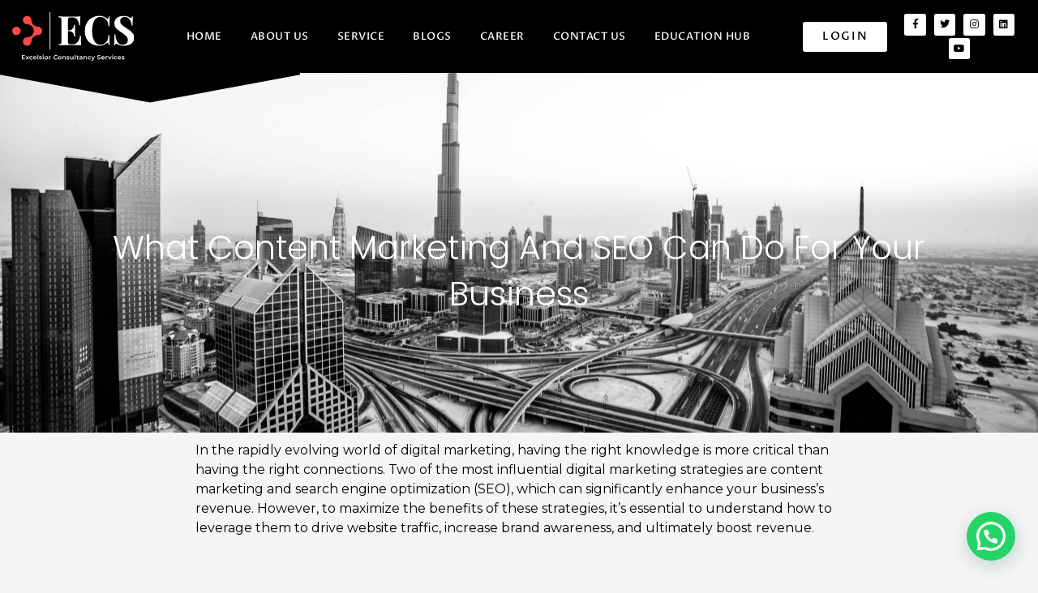

--- FILE ---
content_type: text/css
request_url: https://exrconsultancyservices.com/wp-content/uploads/elementor/css/post-10803.css?ver=1736408268
body_size: 626
content:
.elementor-10803 .elementor-element.elementor-element-21880881 > .elementor-container{min-height:400px;}.elementor-10803 .elementor-element.elementor-element-21880881 > .elementor-container > .elementor-column > .elementor-widget-wrap{align-content:space-around;align-items:space-around;}.elementor-10803 .elementor-element.elementor-element-21880881{overflow:hidden;transition:background 0.3s, border 0.3s, border-radius 0.3s, box-shadow 0.3s;}.elementor-10803 .elementor-element.elementor-element-21880881:not(.elementor-motion-effects-element-type-background), .elementor-10803 .elementor-element.elementor-element-21880881 > .elementor-motion-effects-container > .elementor-motion-effects-layer{background-image:url("https://exrconsultancyservices.com/wp-content/uploads/2022/11/6093764-scaled-1.jpg");background-position:bottom center;background-repeat:no-repeat;background-size:cover;}.elementor-10803 .elementor-element.elementor-element-21880881 > .elementor-background-overlay{background-color:#000000;opacity:0.69;transition:background 0.3s, border-radius 0.3s, opacity 0.3s;}.elementor-10803 .elementor-element.elementor-element-21880881:hover > .elementor-background-overlay{filter:brightness( 64% ) contrast( 170% ) saturate( 50% ) blur( 0px ) hue-rotate( 0deg );}.elementor-10803 .elementor-element.elementor-element-21880881 > .elementor-shape-bottom svg{height:37px;}.elementor-10803 .elementor-element.elementor-element-4970503c{text-align:center;}.elementor-10803 .elementor-element.elementor-element-4970503c .elementor-heading-title{color:#FFFFFF;font-family:"Poppins", Sans-serif;font-size:41px;font-weight:300;text-transform:capitalize;line-height:1.4em;}.elementor-10803 .elementor-element.elementor-element-55132489 > .elementor-container{max-width:819px;}.elementor-10803 .elementor-element.elementor-element-4a4f7f75{text-align:left;color:#000000;font-family:"Montserrat", Sans-serif;font-size:16px;font-weight:400;}.elementor-10803 .elementor-element.elementor-element-179518fd > .elementor-container{max-width:819px;}.elementor-10803 .elementor-element.elementor-element-751df20f{text-align:center;color:#000000;font-family:"Montserrat", Sans-serif;font-size:16px;font-weight:400;}.elementor-10803 .elementor-element.elementor-element-79854bba{color:#000000;font-family:"Montserrat", Sans-serif;font-size:16px;font-weight:400;}.elementor-10803 .elementor-element.elementor-element-7e262c1a{text-align:center;color:#000000;font-family:"Montserrat", Sans-serif;font-size:16px;font-weight:400;}.elementor-10803 .elementor-element.elementor-element-3a677031{color:#000000;font-family:"Montserrat", Sans-serif;font-size:16px;font-weight:400;}.elementor-10803 .elementor-element.elementor-element-1e633bf4{text-align:center;color:#000000;font-family:"Montserrat", Sans-serif;font-size:16px;font-weight:400;}.elementor-10803 .elementor-element.elementor-element-e879df5{color:#000000;font-family:"Montserrat", Sans-serif;font-size:16px;font-weight:400;}.elementor-10803 .elementor-element.elementor-element-3b58aca{text-align:center;color:#000000;font-family:"Montserrat", Sans-serif;font-size:16px;font-weight:400;}.elementor-10803 .elementor-element.elementor-element-b68bed9{color:#000000;font-family:"Montserrat", Sans-serif;font-size:16px;font-weight:400;}.elementor-10803 .elementor-element.elementor-element-f318d42{text-align:center;color:#000000;font-family:"Montserrat", Sans-serif;font-size:16px;font-weight:400;}.elementor-10803 .elementor-element.elementor-element-cb3adda{color:#000000;font-family:"Montserrat", Sans-serif;font-size:16px;font-weight:400;}.elementor-10803 .elementor-element.elementor-element-d51ecec{text-align:center;color:#000000;font-family:"Montserrat", Sans-serif;font-size:16px;font-weight:400;}.elementor-10803 .elementor-element.elementor-element-5823e0d{color:#000000;font-family:"Montserrat", Sans-serif;font-size:16px;font-weight:400;}.elementor-10803 .elementor-element.elementor-element-65da32a{text-align:center;color:#000000;font-family:"Montserrat", Sans-serif;font-size:16px;font-weight:400;}.elementor-10803 .elementor-element.elementor-element-9a0c2cc{color:#000000;font-family:"Montserrat", Sans-serif;font-size:16px;font-weight:400;}.elementor-10803 .elementor-element.elementor-element-6cfbedfd > .elementor-container{max-width:1028px;}.elementor-10803 .elementor-element.elementor-element-6cfbedfd:not(.elementor-motion-effects-element-type-background), .elementor-10803 .elementor-element.elementor-element-6cfbedfd > .elementor-motion-effects-container > .elementor-motion-effects-layer{background-image:url("https://exrconsultancyservices.com/wp-content/uploads/2022/11/black-trianglify-b6181ec2.jpg");background-position:center center;background-repeat:no-repeat;background-size:cover;}.elementor-10803 .elementor-element.elementor-element-6cfbedfd{transition:background 0.3s, border 0.3s, border-radius 0.3s, box-shadow 0.3s;padding:30px 0px 30px 0px;}.elementor-10803 .elementor-element.elementor-element-6cfbedfd > .elementor-background-overlay{transition:background 0.3s, border-radius 0.3s, opacity 0.3s;}.elementor-10803 .elementor-element.elementor-element-5fb8c8de{text-align:center;}.elementor-10803 .elementor-element.elementor-element-5fb8c8de .elementor-heading-title{color:#FFFFFF;font-family:"Poppins", Sans-serif;font-size:42px;font-weight:200;}.elementor-10803 .elementor-element.elementor-element-4c1cb02e{color:#FFFFFF;font-family:"Montserrat", Sans-serif;font-size:16px;font-weight:400;}.elementor-10803 .elementor-element.elementor-element-1e1bb289 .elementor-button .elementor-align-icon-right{margin-left:8px;}.elementor-10803 .elementor-element.elementor-element-1e1bb289 .elementor-button .elementor-align-icon-left{margin-right:8px;}.elementor-10803 .elementor-element.elementor-element-1e1bb289 .elementor-button{font-family:"Poppins", Sans-serif;font-size:0.9em;font-weight:500;text-transform:uppercase;letter-spacing:-0.6px;background-color:#000000;border-radius:33px 33px 33px 33px;box-shadow:0px 0px 10px 0px rgba(0,0,0,0.5);padding:20px 30px 20px 30px;}.elementor-10803 .elementor-element.elementor-element-1e1bb289 .elementor-button:hover, .elementor-10803 .elementor-element.elementor-element-1e1bb289 .elementor-button:focus{color:#000000;background-color:#FFFFFF;}.elementor-10803 .elementor-element.elementor-element-1e1bb289 .elementor-button:hover svg, .elementor-10803 .elementor-element.elementor-element-1e1bb289 .elementor-button:focus svg{fill:#000000;}.elementor-10803 .elementor-element.elementor-element-1e1bb289 > .elementor-widget-container{padding:10px 0px 0px 0px;}@media(max-width:1024px){.elementor-10803 .elementor-element.elementor-element-4970503c .elementor-heading-title{font-size:22px;}}@media(min-width:1025px){.elementor-10803 .elementor-element.elementor-element-21880881:not(.elementor-motion-effects-element-type-background), .elementor-10803 .elementor-element.elementor-element-21880881 > .elementor-motion-effects-container > .elementor-motion-effects-layer{background-attachment:fixed;}.elementor-10803 .elementor-element.elementor-element-6cfbedfd:not(.elementor-motion-effects-element-type-background), .elementor-10803 .elementor-element.elementor-element-6cfbedfd > .elementor-motion-effects-container > .elementor-motion-effects-layer{background-attachment:fixed;}}@media(max-width:767px){.elementor-10803 .elementor-element.elementor-element-4970503c{text-align:center;}.elementor-10803 .elementor-element.elementor-element-4970503c .elementor-heading-title{font-size:25px;}}

--- FILE ---
content_type: text/css
request_url: https://exrconsultancyservices.com/wp-content/uploads/elementor/css/post-7473.css?ver=1736259505
body_size: 984
content:
.elementor-7473 .elementor-element.elementor-element-0e70860 > .elementor-container > .elementor-column > .elementor-widget-wrap{align-content:center;align-items:center;}.elementor-7473 .elementor-element.elementor-element-0e70860:not(.elementor-motion-effects-element-type-background), .elementor-7473 .elementor-element.elementor-element-0e70860 > .elementor-motion-effects-container > .elementor-motion-effects-layer{background-color:#000000;}.elementor-7473 .elementor-element.elementor-element-0e70860 > .elementor-background-overlay{background-color:#000000;opacity:0.5;transition:background 0.3s, border-radius 0.3s, opacity 0.3s;}.elementor-7473 .elementor-element.elementor-element-0e70860{transition:background 0.3s, border 0.3s, border-radius 0.3s, box-shadow 0.3s;margin-top:0px;margin-bottom:0px;padding:0px 0px 0px 0px;}.elementor-7473 .elementor-element.elementor-element-b62cadf > .elementor-element-populated{padding:1em 1em 1em 1em;}.elementor-7473 .elementor-element.elementor-element-a3e22c3{text-align:left;}.elementor-7473 .elementor-element.elementor-element-a3e22c3 img{width:100%;max-width:100%;}.elementor-7473 .elementor-element.elementor-element-a3e22c3 > .elementor-widget-container{margin:0px 0px 0px 0px;}.elementor-bc-flex-widget .elementor-7473 .elementor-element.elementor-element-8ece2f3.elementor-column .elementor-widget-wrap{align-items:center;}.elementor-7473 .elementor-element.elementor-element-8ece2f3.elementor-column.elementor-element[data-element_type="column"] > .elementor-widget-wrap.elementor-element-populated{align-content:center;align-items:center;}.elementor-7473 .elementor-element.elementor-element-608ec29 .elementor-menu-toggle{margin-left:auto;}.elementor-7473 .elementor-element.elementor-element-608ec29 .elementor-nav-menu .elementor-item{font-family:"Proza Libre", Sans-serif;font-size:13px;font-weight:500;text-transform:uppercase;letter-spacing:0.5px;}.elementor-7473 .elementor-element.elementor-element-608ec29 .elementor-nav-menu--main .elementor-item{color:#ffffff;fill:#ffffff;padding-left:4px;padding-right:4px;padding-top:11px;padding-bottom:11px;}.elementor-7473 .elementor-element.elementor-element-608ec29 .elementor-nav-menu--main .elementor-item:hover,
					.elementor-7473 .elementor-element.elementor-element-608ec29 .elementor-nav-menu--main .elementor-item.elementor-item-active,
					.elementor-7473 .elementor-element.elementor-element-608ec29 .elementor-nav-menu--main .elementor-item.highlighted,
					.elementor-7473 .elementor-element.elementor-element-608ec29 .elementor-nav-menu--main .elementor-item:focus{color:#B9B9B9;}.elementor-7473 .elementor-element.elementor-element-608ec29 .elementor-nav-menu--main:not(.e--pointer-framed) .elementor-item:before,
					.elementor-7473 .elementor-element.elementor-element-608ec29 .elementor-nav-menu--main:not(.e--pointer-framed) .elementor-item:after{background-color:rgba(106,196,175,0);}.elementor-7473 .elementor-element.elementor-element-608ec29 .e--pointer-framed .elementor-item:before,
					.elementor-7473 .elementor-element.elementor-element-608ec29 .e--pointer-framed .elementor-item:after{border-color:rgba(106,196,175,0);}.elementor-7473 .elementor-element.elementor-element-608ec29 .elementor-nav-menu--main .elementor-item.elementor-item-active{color:var( --e-global-color-text );}.elementor-7473 .elementor-element.elementor-element-608ec29 .elementor-nav-menu--main:not(.e--pointer-framed) .elementor-item.elementor-item-active:before,
					.elementor-7473 .elementor-element.elementor-element-608ec29 .elementor-nav-menu--main:not(.e--pointer-framed) .elementor-item.elementor-item-active:after{background-color:rgba(169,202,110,0);}.elementor-7473 .elementor-element.elementor-element-608ec29 .e--pointer-framed .elementor-item.elementor-item-active:before,
					.elementor-7473 .elementor-element.elementor-element-608ec29 .e--pointer-framed .elementor-item.elementor-item-active:after{border-color:rgba(169,202,110,0);}.elementor-7473 .elementor-element.elementor-element-608ec29{--e-nav-menu-horizontal-menu-item-margin:calc( 27px / 2 );}.elementor-7473 .elementor-element.elementor-element-608ec29 .elementor-nav-menu--main:not(.elementor-nav-menu--layout-horizontal) .elementor-nav-menu > li:not(:last-child){margin-bottom:27px;}.elementor-7473 .elementor-element.elementor-element-608ec29 .elementor-nav-menu--dropdown a, .elementor-7473 .elementor-element.elementor-element-608ec29 .elementor-menu-toggle{color:#ffffff;}.elementor-7473 .elementor-element.elementor-element-608ec29 .elementor-nav-menu--dropdown{background-color:#222222;border-radius:0px 0px 0px 0px;}.elementor-7473 .elementor-element.elementor-element-608ec29 .elementor-nav-menu--dropdown a:hover,
					.elementor-7473 .elementor-element.elementor-element-608ec29 .elementor-nav-menu--dropdown a.elementor-item-active,
					.elementor-7473 .elementor-element.elementor-element-608ec29 .elementor-nav-menu--dropdown a.highlighted,
					.elementor-7473 .elementor-element.elementor-element-608ec29 .elementor-menu-toggle:hover{color:#ffffff;}.elementor-7473 .elementor-element.elementor-element-608ec29 .elementor-nav-menu--dropdown a:hover,
					.elementor-7473 .elementor-element.elementor-element-608ec29 .elementor-nav-menu--dropdown a.elementor-item-active,
					.elementor-7473 .elementor-element.elementor-element-608ec29 .elementor-nav-menu--dropdown a.highlighted{background-color:#333333;}.elementor-7473 .elementor-element.elementor-element-608ec29 .elementor-nav-menu--dropdown a.elementor-item-active{color:#ffffff;background-color:#282828;}.elementor-7473 .elementor-element.elementor-element-608ec29 .elementor-nav-menu--dropdown .elementor-item, .elementor-7473 .elementor-element.elementor-element-608ec29 .elementor-nav-menu--dropdown  .elementor-sub-item{font-family:"Proza Libre", Sans-serif;font-size:0.6rem;font-weight:300;}.elementor-7473 .elementor-element.elementor-element-608ec29 .elementor-nav-menu--dropdown li:first-child a{border-top-left-radius:0px;border-top-right-radius:0px;}.elementor-7473 .elementor-element.elementor-element-608ec29 .elementor-nav-menu--dropdown li:last-child a{border-bottom-right-radius:0px;border-bottom-left-radius:0px;}.elementor-7473 .elementor-element.elementor-element-608ec29 .elementor-nav-menu--dropdown a{padding-left:15px;padding-right:15px;padding-top:15px;padding-bottom:15px;}.elementor-7473 .elementor-element.elementor-element-608ec29 div.elementor-menu-toggle{color:#ffffff;}.elementor-7473 .elementor-element.elementor-element-608ec29 div.elementor-menu-toggle svg{fill:#ffffff;}.elementor-7473 .elementor-element.elementor-element-a4a8149:not(.elementor-motion-effects-element-type-background) > .elementor-widget-wrap, .elementor-7473 .elementor-element.elementor-element-a4a8149 > .elementor-widget-wrap > .elementor-motion-effects-container > .elementor-motion-effects-layer{background-color:#000000;}.elementor-7473 .elementor-element.elementor-element-a4a8149 > .elementor-element-populated{transition:background 0.9s, border 0.3s, border-radius 0.3s, box-shadow 0.3s;padding:1em 1em 1em 1em;}.elementor-7473 .elementor-element.elementor-element-a4a8149 > .elementor-element-populated > .elementor-background-overlay{transition:background 0.3s, border-radius 0.3s, opacity 0.3s;}.elementor-7473 .elementor-element.elementor-element-28db278 .elementor-button{font-family:"Proza Libre", Sans-serif;font-size:0.9em;font-weight:500;text-transform:uppercase;letter-spacing:1.6px;word-spacing:5px;fill:#000000;color:#000000;background-color:#FFFFFF;}.elementor-7473 .elementor-element.elementor-element-28db278 .elementor-button:hover, .elementor-7473 .elementor-element.elementor-element-28db278 .elementor-button:focus{color:#000000;background-color:#FFFFFF;}.elementor-7473 .elementor-element.elementor-element-28db278 .elementor-button:hover svg, .elementor-7473 .elementor-element.elementor-element-28db278 .elementor-button:focus svg{fill:#000000;}.elementor-7473 .elementor-element.elementor-element-28db278 > .elementor-widget-container{margin:0px 0px 0px 0px;padding:0px 0px 0px 0px;border-radius:77px 77px 77px 77px;box-shadow:0px 0px 10px 0px rgba(0,0,0,0.5);}.elementor-7473 .elementor-element.elementor-element-9c2162b{--grid-template-columns:repeat(0, auto);--icon-size:12px;--grid-column-gap:6px;--grid-row-gap:3px;}.elementor-7473 .elementor-element.elementor-element-9c2162b .elementor-widget-container{text-align:center;}.elementor-7473 .elementor-element.elementor-element-9c2162b .elementor-social-icon{background-color:#FFFFFF;--icon-padding:0.6em;}.elementor-7473 .elementor-element.elementor-element-9c2162b .elementor-social-icon i{color:#000000;}.elementor-7473 .elementor-element.elementor-element-9c2162b .elementor-social-icon svg{fill:#000000;}@media(min-width:768px){.elementor-7473 .elementor-element.elementor-element-b62cadf{width:14.024%;}.elementor-7473 .elementor-element.elementor-element-8ece2f3{width:62.167%;}.elementor-7473 .elementor-element.elementor-element-a4a8149{width:8.765%;}.elementor-7473 .elementor-element.elementor-element-bfbec95{width:14.955%;}}@media(max-width:1024px) and (min-width:768px){.elementor-7473 .elementor-element.elementor-element-b62cadf{width:30%;}.elementor-7473 .elementor-element.elementor-element-8ece2f3{width:40%;}.elementor-7473 .elementor-element.elementor-element-a4a8149{width:30%;}}@media(max-width:1024px){.elementor-7473 .elementor-element.elementor-element-0e70860{padding:15px 0px 15px 0px;}.elementor-7473 .elementor-element.elementor-element-b62cadf > .elementor-element-populated{padding:0px 0px 0px 20px;}.elementor-7473 .elementor-element.elementor-element-608ec29 .elementor-nav-menu--dropdown .elementor-item, .elementor-7473 .elementor-element.elementor-element-608ec29 .elementor-nav-menu--dropdown  .elementor-sub-item{font-size:16px;}.elementor-7473 .elementor-element.elementor-element-608ec29 .elementor-nav-menu--dropdown a{padding-left:20px;padding-right:20px;padding-top:12px;padding-bottom:12px;}.elementor-7473 .elementor-element.elementor-element-a4a8149 > .elementor-element-populated{padding:0px 20px 0px 0px;}}@media(max-width:767px){.elementor-7473 .elementor-element.elementor-element-b62cadf{width:50%;}.elementor-7473 .elementor-element.elementor-element-b62cadf > .elementor-element-populated{padding:0px 0px 0px 0px;}.elementor-7473 .elementor-element.elementor-element-8ece2f3{width:50%;}.elementor-7473 .elementor-element.elementor-element-608ec29 .elementor-nav-menu .elementor-item{font-size:8px;}.elementor-7473 .elementor-element.elementor-element-608ec29 .elementor-nav-menu--main > .elementor-nav-menu > li > .elementor-nav-menu--dropdown, .elementor-7473 .elementor-element.elementor-element-608ec29 .elementor-nav-menu__container.elementor-nav-menu--dropdown{margin-top:44px !important;}.elementor-7473 .elementor-element.elementor-element-608ec29 > .elementor-widget-container{margin:20px 0px 20px 0px;}.elementor-7473 .elementor-element.elementor-element-a4a8149{width:100%;}.elementor-7473 .elementor-element.elementor-element-a4a8149 > .elementor-element-populated{padding:0px 0px 0px 0px;}.elementor-7473 .elementor-element.elementor-element-28db278 .elementor-button{padding:19px 14px 15px 14px;}}

--- FILE ---
content_type: text/css
request_url: https://exrconsultancyservices.com/wp-content/uploads/elementor/css/post-7470.css?ver=1736259505
body_size: 593
content:
.elementor-7470 .elementor-element.elementor-element-663a766 > .elementor-container{min-height:284px;}.elementor-7470 .elementor-element.elementor-element-663a766:not(.elementor-motion-effects-element-type-background), .elementor-7470 .elementor-element.elementor-element-663a766 > .elementor-motion-effects-container > .elementor-motion-effects-layer{background-image:url("https://exrconsultancyservices.com/wp-content/uploads/2022/10/office.jpg");}.elementor-7470 .elementor-element.elementor-element-663a766 > .elementor-background-overlay{background-color:var( --e-global-color-astglobalcolor8 );opacity:0.66;transition:background 0.3s, border-radius 0.3s, opacity 0.3s;}.elementor-7470 .elementor-element.elementor-element-663a766{transition:background 0.3s, border 0.3s, border-radius 0.3s, box-shadow 0.3s;margin-top:0px;margin-bottom:0px;padding:50px 0px 0px 0px;}.elementor-7470 .elementor-element.elementor-element-9ccf6f7 > .elementor-element-populated{padding:0px 0px 0px 0px;}.elementor-7470 .elementor-element.elementor-element-e96f25c{text-align:left;}.elementor-7470 .elementor-element.elementor-element-7188867 > .elementor-element-populated{padding:0px 50px 0px 0px;}.elementor-7470 .elementor-element.elementor-element-aaa633a{text-align:left;}.elementor-7470 .elementor-element.elementor-element-aaa633a .elementor-heading-title{color:#ffffff;font-family:"Poppins", Sans-serif;font-size:1.5rem;font-weight:500;text-transform:uppercase;letter-spacing:1px;}.elementor-7470 .elementor-element.elementor-element-aaa633a > .elementor-widget-container{margin:0px 0px 0px 0px;}.elementor-7470 .elementor-element.elementor-element-de5871f{--divider-border-style:solid;--divider-color:#FFFFFF;--divider-border-width:2.9px;}.elementor-7470 .elementor-element.elementor-element-de5871f .elementor-divider-separator{width:30%;margin:0 auto;margin-left:0;}.elementor-7470 .elementor-element.elementor-element-de5871f .elementor-divider{text-align:left;padding-block-start:2px;padding-block-end:2px;}.elementor-7470 .elementor-element.elementor-element-06bf49a .elementor-icon-list-icon i{transition:color 0.3s;}.elementor-7470 .elementor-element.elementor-element-06bf49a .elementor-icon-list-icon svg{transition:fill 0.3s;}.elementor-7470 .elementor-element.elementor-element-06bf49a{--e-icon-list-icon-size:14px;--icon-vertical-offset:0px;}.elementor-7470 .elementor-element.elementor-element-06bf49a .elementor-icon-list-text{color:#FFFFFF;transition:color 0.3s;}.elementor-7470 .elementor-element.elementor-element-06bf49a .elementor-icon-list-item:hover .elementor-icon-list-text{color:var( --e-global-color-text );}.elementor-7470 .elementor-element.elementor-element-751067f > .elementor-element-populated{padding:0px 0px 0px 0px;}.elementor-7470 .elementor-element.elementor-element-639811e{text-align:left;}.elementor-7470 .elementor-element.elementor-element-639811e .elementor-heading-title{color:#FFFFFF;font-family:"Poppins", Sans-serif;font-size:1.5rem;font-weight:500;text-transform:uppercase;letter-spacing:1px;}.elementor-7470 .elementor-element.elementor-element-639811e > .elementor-widget-container{margin:0px 0px 0px 0px;}.elementor-7470 .elementor-element.elementor-element-856914b{--divider-border-style:solid;--divider-color:#FFFFFF;--divider-border-width:2.9px;}.elementor-7470 .elementor-element.elementor-element-856914b .elementor-divider-separator{width:30%;margin:0 auto;margin-left:0;}.elementor-7470 .elementor-element.elementor-element-856914b .elementor-divider{text-align:left;padding-block-start:2px;padding-block-end:2px;}.elementor-7470 .elementor-element.elementor-element-4398907 .elementor-icon-list-items:not(.elementor-inline-items) .elementor-icon-list-item:not(:last-child){padding-bottom:calc(0px/2);}.elementor-7470 .elementor-element.elementor-element-4398907 .elementor-icon-list-items:not(.elementor-inline-items) .elementor-icon-list-item:not(:first-child){margin-top:calc(0px/2);}.elementor-7470 .elementor-element.elementor-element-4398907 .elementor-icon-list-items.elementor-inline-items .elementor-icon-list-item{margin-right:calc(0px/2);margin-left:calc(0px/2);}.elementor-7470 .elementor-element.elementor-element-4398907 .elementor-icon-list-items.elementor-inline-items{margin-right:calc(-0px/2);margin-left:calc(-0px/2);}body.rtl .elementor-7470 .elementor-element.elementor-element-4398907 .elementor-icon-list-items.elementor-inline-items .elementor-icon-list-item:after{left:calc(-0px/2);}body:not(.rtl) .elementor-7470 .elementor-element.elementor-element-4398907 .elementor-icon-list-items.elementor-inline-items .elementor-icon-list-item:after{right:calc(-0px/2);}.elementor-7470 .elementor-element.elementor-element-4398907 .elementor-icon-list-icon i{color:#FFFFFF;transition:color 0.3s;}.elementor-7470 .elementor-element.elementor-element-4398907 .elementor-icon-list-icon svg{fill:#FFFFFF;transition:fill 0.3s;}.elementor-7470 .elementor-element.elementor-element-4398907{--e-icon-list-icon-size:18px;--icon-vertical-offset:0px;}.elementor-7470 .elementor-element.elementor-element-4398907 .elementor-icon-list-text{color:#FFFFFF;transition:color 0.3s;}.elementor-7470 .elementor-element.elementor-element-4398907 .elementor-icon-list-item:hover .elementor-icon-list-text{color:var( --e-global-color-text );}.elementor-7470 .elementor-element.elementor-element-5b0732a{--grid-template-columns:repeat(0, auto);--icon-size:17px;--grid-column-gap:5px;--grid-row-gap:0px;}.elementor-7470 .elementor-element.elementor-element-5b0732a .elementor-widget-container{text-align:left;}.elementor-7470 .elementor-element.elementor-element-5b0732a .elementor-social-icon{background-color:#000000;}@media(min-width:768px){.elementor-7470 .elementor-element.elementor-element-9ccf6f7{width:34.014%;}.elementor-7470 .elementor-element.elementor-element-7188867{width:32.319%;}}@media(min-width:1025px){.elementor-7470 .elementor-element.elementor-element-663a766:not(.elementor-motion-effects-element-type-background), .elementor-7470 .elementor-element.elementor-element-663a766 > .elementor-motion-effects-container > .elementor-motion-effects-layer{background-attachment:fixed;}}@media(max-width:767px){.elementor-7470 .elementor-element.elementor-element-663a766{padding:50px 0px 50px 0px;}.elementor-7470 .elementor-element.elementor-element-e96f25c img{width:39%;}.elementor-7470 .elementor-element.elementor-element-7188867 > .elementor-element-populated{padding:18px 18px 18px 18px;}.elementor-7470 .elementor-element.elementor-element-aaa633a{text-align:left;}.elementor-7470 .elementor-element.elementor-element-de5871f .elementor-divider{text-align:left;}.elementor-7470 .elementor-element.elementor-element-de5871f .elementor-divider-separator{margin:0 auto;margin-left:0;}.elementor-7470 .elementor-element.elementor-element-751067f > .elementor-element-populated{padding:18px 18px 18px 18px;}.elementor-7470 .elementor-element.elementor-element-639811e{text-align:left;}.elementor-7470 .elementor-element.elementor-element-639811e > .elementor-widget-container{margin:40px 0px 0px 0px;}}

--- FILE ---
content_type: text/css
request_url: https://exrconsultancyservices.com/wp-content/uploads/elementor/css/post-12716.css?ver=1736259505
body_size: 1204
content:
.elementor-12716 .elementor-element.elementor-element-af961f1 > .elementor-container{max-width:500px;min-height:548px;}.elementor-12716 .elementor-element.elementor-element-af961f1{overflow:hidden;transition:background 0.3s, border 0.3s, border-radius 0.3s, box-shadow 0.3s;}.elementor-12716 .elementor-element.elementor-element-af961f1:not(.elementor-motion-effects-element-type-background), .elementor-12716 .elementor-element.elementor-element-af961f1 > .elementor-motion-effects-container > .elementor-motion-effects-layer{background-color:var( --e-global-color-astglobalcolor1 );}.elementor-12716 .elementor-element.elementor-element-af961f1 > .elementor-background-overlay{background-image:url("https://exrconsultancyservices.com/wp-content/uploads/2023/12/elegant-christmas-background_23-2147719069.jpg");opacity:0.5;transition:background 0.3s, border-radius 0.3s, opacity 0.3s;}.elementor-bc-flex-widget .elementor-12716 .elementor-element.elementor-element-73760d51.elementor-column .elementor-widget-wrap{align-items:center;}.elementor-12716 .elementor-element.elementor-element-73760d51.elementor-column.elementor-element[data-element_type="column"] > .elementor-widget-wrap.elementor-element-populated{align-content:center;align-items:center;}.elementor-12716 .elementor-element.elementor-element-73760d51 > .elementor-element-populated{padding:0% 0% 0% 0%;}.elementor-12716 .elementor-element.elementor-element-fd4d26d > .elementor-container{max-width:500px;}.elementor-12716 .elementor-element.elementor-element-fd4d26d:not(.elementor-motion-effects-element-type-background), .elementor-12716 .elementor-element.elementor-element-fd4d26d > .elementor-motion-effects-container > .elementor-motion-effects-layer{background-color:#000000;}.elementor-12716 .elementor-element.elementor-element-fd4d26d{transition:background 0.3s, border 0.3s, border-radius 0.3s, box-shadow 0.3s;}.elementor-12716 .elementor-element.elementor-element-fd4d26d > .elementor-background-overlay{transition:background 0.3s, border-radius 0.3s, opacity 0.3s;}.elementor-12716 .elementor-element.elementor-element-2c3ccfc{text-align:center;}.elementor-12716 .elementor-element.elementor-element-2c3ccfc img{width:100%;max-width:100%;}.elementor-12716 .elementor-element.elementor-element-2c3ccfc > .elementor-widget-container{margin:0px 0px 0px 0px;}.elementor-12716 .elementor-element.elementor-element-339147ea > .elementor-container{max-width:1100px;}.elementor-12716 .elementor-element.elementor-element-34165270 > .elementor-widget-wrap > .elementor-widget:not(.elementor-widget__width-auto):not(.elementor-widget__width-initial):not(:last-child):not(.elementor-absolute){margin-bottom:50px;}.elementor-12716 .elementor-element.elementor-element-76ce459b{text-align:center;}.elementor-12716 .elementor-element.elementor-element-76ce459b .elementor-heading-title{color:#FFFFFF;font-family:"Montserrat", Sans-serif;font-size:41px;font-weight:500;text-transform:capitalize;line-height:1.2em;}.elementor-12716 .elementor-element.elementor-element-46286e5a .elementor-field-group{padding-right:calc( 25px/2 );padding-left:calc( 25px/2 );margin-bottom:30px;}.elementor-12716 .elementor-element.elementor-element-46286e5a .elementor-form-fields-wrapper{margin-left:calc( -25px/2 );margin-right:calc( -25px/2 );margin-bottom:-30px;}.elementor-12716 .elementor-element.elementor-element-46286e5a .elementor-field-group.recaptcha_v3-bottomleft, .elementor-12716 .elementor-element.elementor-element-46286e5a .elementor-field-group.recaptcha_v3-bottomright{margin-bottom:0;}body.rtl .elementor-12716 .elementor-element.elementor-element-46286e5a .elementor-labels-inline .elementor-field-group > label{padding-left:0px;}body:not(.rtl) .elementor-12716 .elementor-element.elementor-element-46286e5a .elementor-labels-inline .elementor-field-group > label{padding-right:0px;}body .elementor-12716 .elementor-element.elementor-element-46286e5a .elementor-labels-above .elementor-field-group > label{padding-bottom:0px;}.elementor-12716 .elementor-element.elementor-element-46286e5a .elementor-field-group > label, .elementor-12716 .elementor-element.elementor-element-46286e5a .elementor-field-subgroup label{color:#FFFFFF;}.elementor-12716 .elementor-element.elementor-element-46286e5a .elementor-field-group > label{font-family:"Montserrat", Sans-serif;font-size:15px;font-weight:300;text-transform:none;line-height:1.4em;}.elementor-12716 .elementor-element.elementor-element-46286e5a .elementor-field-type-html{padding-bottom:0px;color:#FFFFFF;font-family:"Montserrat", Sans-serif;font-size:18px;font-weight:600;text-transform:capitalize;}.elementor-12716 .elementor-element.elementor-element-46286e5a .elementor-field-group .elementor-field{color:var( --e-global-color-text );}.elementor-12716 .elementor-element.elementor-element-46286e5a .elementor-field-group .elementor-field, .elementor-12716 .elementor-element.elementor-element-46286e5a .elementor-field-subgroup label{font-family:"Montserrat", Sans-serif;font-size:15px;font-weight:500;text-transform:none;line-height:1.4em;}.elementor-12716 .elementor-element.elementor-element-46286e5a .elementor-field-group:not(.elementor-field-type-upload) .elementor-field:not(.elementor-select-wrapper){background-color:var( --e-global-color-astglobalcolor6 );border-color:#FFFFFF;border-width:1px 1px 1px 1px;border-radius:0px 0px 0px 0px;}.elementor-12716 .elementor-element.elementor-element-46286e5a .elementor-field-group .elementor-select-wrapper select{background-color:var( --e-global-color-astglobalcolor6 );border-color:#FFFFFF;border-width:1px 1px 1px 1px;border-radius:0px 0px 0px 0px;}.elementor-12716 .elementor-element.elementor-element-46286e5a .elementor-field-group .elementor-select-wrapper::before{color:#FFFFFF;}.elementor-12716 .elementor-element.elementor-element-46286e5a .elementor-button{font-family:"Montserrat", Sans-serif;font-size:15px;font-weight:500;text-transform:capitalize;border-radius:0px 0px 0px 0px;padding:10px 30px 10px 30px;}.elementor-12716 .elementor-element.elementor-element-46286e5a .e-form__buttons__wrapper__button-next{background-color:var( --e-global-color-secondary );color:#FFFFFF;}.elementor-12716 .elementor-element.elementor-element-46286e5a .elementor-button[type="submit"]{background-color:var( --e-global-color-secondary );color:#FFFFFF;}.elementor-12716 .elementor-element.elementor-element-46286e5a .elementor-button[type="submit"] svg *{fill:#FFFFFF;}.elementor-12716 .elementor-element.elementor-element-46286e5a .e-form__buttons__wrapper__button-previous{background-color:var( --e-global-color-text );color:#FFFFFF;}.elementor-12716 .elementor-element.elementor-element-46286e5a .e-form__buttons__wrapper__button-next:hover{background-color:var( --e-global-color-astglobalcolor4 );color:var( --e-global-color-secondary );}.elementor-12716 .elementor-element.elementor-element-46286e5a .elementor-button[type="submit"]:hover{background-color:var( --e-global-color-astglobalcolor4 );color:var( --e-global-color-secondary );}.elementor-12716 .elementor-element.elementor-element-46286e5a .elementor-button[type="submit"]:hover svg *{fill:var( --e-global-color-secondary );}.elementor-12716 .elementor-element.elementor-element-46286e5a .e-form__buttons__wrapper__button-previous:hover{background-color:#FFFFFF;color:#09B4FA;}.elementor-12716 .elementor-element.elementor-element-46286e5a .elementor-message{font-family:"Montserrat", Sans-serif;font-size:15px;font-weight:300;text-transform:none;line-height:1.4em;}.elementor-12716 .elementor-element.elementor-element-46286e5a .elementor-message.elementor-message-success{color:#FFFFFF;}.elementor-12716 .elementor-element.elementor-element-46286e5a .elementor-message.elementor-message-danger{color:#FFFFFF;}.elementor-12716 .elementor-element.elementor-element-46286e5a .elementor-message.elementor-help-inline{color:#FFFFFF;}.elementor-12716 .elementor-element.elementor-element-46286e5a .e-form__indicators__indicator, .elementor-12716 .elementor-element.elementor-element-46286e5a .e-form__indicators__indicator__label{font-family:"Montserrat", Sans-serif;font-size:15px;font-weight:500;text-transform:capitalize;}.elementor-12716 .elementor-element.elementor-element-46286e5a{--e-form-steps-indicators-spacing:30px;--e-form-steps-indicator-padding:35px;--e-form-steps-indicator-inactive-primary-color:#FFFFFF5E;--e-form-steps-indicator-inactive-secondary-color:#202345;--e-form-steps-indicator-active-primary-color:#09B4FA;--e-form-steps-indicator-active-secondary-color:#202345;--e-form-steps-indicator-completed-primary-color:#09B4FA;--e-form-steps-indicator-completed-secondary-color:#202345;--e-form-steps-divider-width:1px;--e-form-steps-divider-gap:20px;}.elementor-12716 .elementor-element.elementor-element-0a1beec .elementor-icon-list-icon i{color:#FFFFFF;transition:color 0.3s;}.elementor-12716 .elementor-element.elementor-element-0a1beec .elementor-icon-list-icon svg{fill:#FFFFFF;transition:fill 0.3s;}.elementor-12716 .elementor-element.elementor-element-0a1beec .elementor-icon-list-item:hover .elementor-icon-list-icon i{color:var( --e-global-color-astglobalcolor4 );}.elementor-12716 .elementor-element.elementor-element-0a1beec .elementor-icon-list-item:hover .elementor-icon-list-icon svg{fill:var( --e-global-color-astglobalcolor4 );}.elementor-12716 .elementor-element.elementor-element-0a1beec{--e-icon-list-icon-size:14px;--e-icon-list-icon-align:center;--e-icon-list-icon-margin:0 calc(var(--e-icon-list-icon-size, 1em) * 0.125);--icon-vertical-align:center;--icon-vertical-offset:0px;}.elementor-12716 .elementor-element.elementor-element-0a1beec .elementor-icon-list-item:hover .elementor-icon-list-text{color:var( --e-global-color-astglobalcolor4 );}.elementor-12716 .elementor-element.elementor-element-0a1beec .elementor-icon-list-text{transition:color 0.3s;}#elementor-popup-modal-12716 .dialog-message{width:573px;height:886px;align-items:center;}#elementor-popup-modal-12716{justify-content:center;align-items:flex-start;}#elementor-popup-modal-12716 .dialog-close-button{display:flex;}#elementor-popup-modal-12716 .dialog-widget-content{animation-duration:0.8s;background-color:#FFFFFF00;box-shadow:2px 8px 23px 3px rgba(0, 0, 0, 0.18);}@media(max-width:1024px) and (min-width:768px){.elementor-12716 .elementor-element.elementor-element-34165270{width:100%;}}@media(max-width:1024px){.elementor-12716 .elementor-element.elementor-element-339147ea{padding:10% 10% 10% 10%;}.elementor-12716 .elementor-element.elementor-element-34165270 > .elementor-element-populated{margin:10% 0% 0% 0%;--e-column-margin-right:0%;--e-column-margin-left:0%;}.elementor-12716 .elementor-element.elementor-element-76ce459b{text-align:center;}.elementor-12716 .elementor-element.elementor-element-76ce459b .elementor-heading-title{font-size:25px;}.elementor-12716 .elementor-element.elementor-element-46286e5a .elementor-field-type-html{font-size:16px;}#elementor-popup-modal-12716 .dialog-message{width:90vw;}#elementor-popup-modal-12716{align-items:center;}#elementor-popup-modal-12716 .dialog-widget-content{margin:0% 9% 0% 0%;}}@media(max-width:767px){.elementor-12716 .elementor-element.elementor-element-339147ea{padding:15% 010% 15% 10%;}.elementor-12716 .elementor-element.elementor-element-34165270 > .elementor-element-populated{padding:0px 0px 0px 0px;}.elementor-12716 .elementor-element.elementor-element-76ce459b .elementor-heading-title{font-size:22px;}#elementor-popup-modal-12716 .dialog-message{width:100vw;}#elementor-popup-modal-12716 .dialog-widget-content{margin:0px 0px 0px 0px;}}

--- FILE ---
content_type: text/css
request_url: https://exrconsultancyservices.com/wp-content/uploads/elementor/css/post-10892.css?ver=1736259505
body_size: 322
content:
.elementor-10892 .elementor-element.elementor-element-56e513e1 > .elementor-container{max-width:737px;min-height:433px;}.elementor-10892 .elementor-element.elementor-element-56e513e1:not(.elementor-motion-effects-element-type-background), .elementor-10892 .elementor-element.elementor-element-56e513e1 > .elementor-motion-effects-container > .elementor-motion-effects-layer{background-image:url("https://exrconsultancyservices.com/wp-content/uploads/2022/12/362122-negative-laptop-pens-books-MacBook-iPhone-Apple_Inc.-748x394-1.jpg");background-position:center center;background-repeat:no-repeat;background-size:cover;}.elementor-10892 .elementor-element.elementor-element-56e513e1 > .elementor-background-overlay{background-color:var( --e-global-color-astglobalcolor8 );opacity:0.65;transition:background 0.3s, border-radius 0.3s, opacity 0.3s;}.elementor-10892 .elementor-element.elementor-element-56e513e1{border-style:solid;transition:background 0.3s, border 0.3s, border-radius 0.3s, box-shadow 0.3s;}.elementor-10892 .elementor-element.elementor-element-56e513e1, .elementor-10892 .elementor-element.elementor-element-56e513e1 > .elementor-background-overlay{border-radius:0px 0px 0px 0px;}.elementor-10892 .elementor-element.elementor-element-61bb3b0d > .elementor-element-populated{margin:0px 0px 0px 0px;--e-column-margin-right:0px;--e-column-margin-left:0px;}.elementor-10892 .elementor-element.elementor-element-0bd98f2{--iteration-count:infinite;--dynamic-text-color:#FFFFFF;}.elementor-10892 .elementor-element.elementor-element-0bd98f2 .elementor-headline{text-align:center;}.elementor-10892 .elementor-element.elementor-element-0bd98f2 .elementor-headline-plain-text{color:#FFFFFF;}.elementor-10892 .elementor-element.elementor-element-3a7a05cd{text-align:center;}.elementor-10892 .elementor-element.elementor-element-3a7a05cd .elementor-heading-title{color:var( --e-global-color-astglobalcolor5 );font-family:"Varela Round", Sans-serif;font-size:16px;font-weight:500;}.elementor-10892 .elementor-element.elementor-element-3a7a05cd > .elementor-widget-container{margin:0px 0px 0px 0px;padding:12px 0px 0px 0px;}#elementor-popup-modal-10892 .dialog-message{width:684px;height:auto;}#elementor-popup-modal-10892{justify-content:center;align-items:center;pointer-events:all;background-color:rgba(0,0,0,.8);}#elementor-popup-modal-10892 .dialog-close-button{display:flex;font-size:19px;}#elementor-popup-modal-10892 .dialog-widget-content{animation-duration:1.2s;box-shadow:2px 8px 23px 3px rgba(0,0,0,0.2);}#elementor-popup-modal-10892 .dialog-close-button i{color:#FFFFFF;}#elementor-popup-modal-10892 .dialog-close-button svg{fill:#FFFFFF;}

--- FILE ---
content_type: image/svg+xml
request_url: https://exrconsultancyservices.com/wp-content/uploads/2022/10/Website-Logo-ECS.svg
body_size: 3698
content:
<svg xmlns="http://www.w3.org/2000/svg" id="Layer_1" data-name="Layer 1" width="184.78" height="74.29" viewBox="0 0 184.78 74.29"><defs><style>.cls-1{fill:#ff4949;fill-rule:evenodd;}.cls-2{fill:#fff;}</style></defs><path class="cls-1" d="M6.41,35.14A6.44,6.44,0,1,0,0,28.7a6.43,6.43,0,0,0,6.41,6.44Zm22.68,10a6.41,6.41,0,1,1-6.4-6.59h.13a10,10,0,0,0,10-9.82v-.18a10,10,0,0,0-10-10h-.19a6.44,6.44,0,1,1,6.44-6.46v.18a10,10,0,0,0,10,10h.13a6.44,6.44,0,0,1,0,12.87H39a10,10,0,0,0-9.93,10Z"></path><path id="id-6izo4zJp30" class="cls-2" d="M15.86,71.37h3.7v1H14.64V65.79h4.79v1H15.86v1.72H19v1H15.86Zm9.67,1H24.2l-1.28-1.74-1.3,1.74h-1.3l1.95-2.55-1.88-2.48H21.7L22.92,69l1.23-1.64h1.27l-1.87,2.45Zm3.28,0a2.78,2.78,0,0,1-1.41-.34,2.41,2.41,0,0,1-1-.91,2.47,2.47,0,0,1-.34-1.33h0a2.45,2.45,0,0,1,.34-1.32,2.24,2.24,0,0,1,1-.92,3.25,3.25,0,0,1,1.41-.33h0a2.58,2.58,0,0,1,1.3.31,2,2,0,0,1,.83.86h0L30,69a1.23,1.23,0,0,0-.54-.52,1.53,1.53,0,0,0-.71-.19h0a1.49,1.49,0,0,0-1.09.42,1.57,1.57,0,0,0-.44,1.15h0A1.55,1.55,0,0,0,27.66,71a1.47,1.47,0,0,0,1.1.42h0a1.28,1.28,0,0,0,.7-.18,1.8,1.8,0,0,0,.55-.52h0l.91.52a1.84,1.84,0,0,1-.86.86,2,2,0,0,1-1.25.36Zm8.07-2.55a2.25,2.25,0,0,1,0,.34H32.92a1.5,1.5,0,0,0,.55.88,1.63,1.63,0,0,0,1.09.32h0a1.82,1.82,0,0,0,1.36-.55h0l.62.73a2.19,2.19,0,0,1-.86.6,3.21,3.21,0,0,1-1.17.21h0a3,3,0,0,1-1.46-.34,2.41,2.41,0,0,1-1-.91,2.58,2.58,0,0,1-.34-1.33h0a2.56,2.56,0,0,1,.34-1.33,2.23,2.23,0,0,1,.94-.91,2.76,2.76,0,0,1,1.33-.34h0a2.6,2.6,0,0,1,1.3.31,2.34,2.34,0,0,1,.91.91,3.26,3.26,0,0,1,.31,1.41Zm-2.52-1.64a1.39,1.39,0,0,0-1,.34,1.44,1.44,0,0,0-.47.88h2.84a1.39,1.39,0,0,0-.47-.88,1.26,1.26,0,0,0-.93-.34Zm3.93,4.14v-7h1.17v7Zm4.56,0a4.75,4.75,0,0,1-1.2-.15,2.83,2.83,0,0,1-.94-.42h0l.44-.89a3.55,3.55,0,0,0,.81.37,3,3,0,0,0,.94.13h0c.7,0,1-.18,1-.55h0a.36.36,0,0,0-.26-.36,5.1,5.1,0,0,0-.86-.21h0a5.67,5.67,0,0,1-1-.21,1.54,1.54,0,0,1-.68-.42,1.25,1.25,0,0,1-.29-.86h0a1.37,1.37,0,0,1,.6-1.14,2.69,2.69,0,0,1,1.62-.42h0a4.93,4.93,0,0,1,1,.13,2.62,2.62,0,0,1,.83.31h0l-.44.89a2.68,2.68,0,0,0-1.43-.37h0a1.7,1.7,0,0,0-.79.16.46.46,0,0,0-.26.42h0a.42.42,0,0,0,.29.39,4,4,0,0,0,.89.21h0a6,6,0,0,1,1,.21,1.29,1.29,0,0,1,.65.41,1.16,1.16,0,0,1,.28.84h0a1.35,1.35,0,0,1-.6,1.12,2.85,2.85,0,0,1-1.66.41Zm3.57,0v-5h1.17v5ZM47,66.55a.83.83,0,0,1-.54-.21.6.6,0,0,1-.21-.49h0a.68.68,0,0,1,.21-.5.74.74,0,0,1,.54-.21h0a.82.82,0,0,1,.55.19.56.56,0,0,1,.21.49h0a.72.72,0,0,1-.21.52.84.84,0,0,1-.55.21Zm4.64,5.91a2.74,2.74,0,0,1-1.38-.34,2.22,2.22,0,0,1-1-.91A2.47,2.47,0,0,1,49,69.88h0a2.45,2.45,0,0,1,.34-1.32,2.24,2.24,0,0,1,1-.92,3.12,3.12,0,0,1,1.38-.33h0a2.76,2.76,0,0,1,1.38.33,2.33,2.33,0,0,1,1,.92,2.54,2.54,0,0,1,.33,1.32h0A2.55,2.55,0,0,1,54,71.21a2.3,2.3,0,0,1-1,.91,2.6,2.6,0,0,1-1.38.34Zm0-1A1.44,1.44,0,0,0,52.72,71a1.52,1.52,0,0,0,.42-1.14h0a1.56,1.56,0,0,0-.42-1.15,1.5,1.5,0,0,0-1.07-.44h0a1.47,1.47,0,0,0-1.07.44,1.59,1.59,0,0,0-.41,1.15h0A1.55,1.55,0,0,0,50.58,71a1.37,1.37,0,0,0,1.07.45Zm5.21-3.34a2,2,0,0,1,1.8-.78h0v1.12a1.28,1.28,0,0,0-.26,0h0a1.42,1.42,0,0,0-1.07.39A1.56,1.56,0,0,0,56.94,70h0v2.42H55.77v-5h1.12v.75ZM66,72.49a3.79,3.79,0,0,1-1.79-.44A3.08,3.08,0,0,1,63,70.85a3.24,3.24,0,0,1-.45-1.75h0A3.31,3.31,0,0,1,63,67.36a3.15,3.15,0,0,1,1.28-1.2,3.74,3.74,0,0,1,1.79-.44h0a3.92,3.92,0,0,1,1.49.28,3.08,3.08,0,0,1,1.12.81h0l-.78.76a2.26,2.26,0,0,0-1.75-.79h0a2.74,2.74,0,0,0-1.22.29,2.07,2.07,0,0,0-.83.83,2.29,2.29,0,0,0-.32,1.2h0a2.32,2.32,0,0,0,.32,1.2,2,2,0,0,0,.83.83,2.32,2.32,0,0,0,1.22.29h0a2.24,2.24,0,0,0,1.75-.78h0l.78.75a2.81,2.81,0,0,1-1.12.81,3.84,3.84,0,0,1-1.54.29Zm6,0a2.72,2.72,0,0,1-1.38-.34,2.22,2.22,0,0,1-1-.91,2.47,2.47,0,0,1-.34-1.33h0a2.45,2.45,0,0,1,.34-1.32,2.24,2.24,0,0,1,1-.92A3.12,3.12,0,0,1,72,67.31h0a2.76,2.76,0,0,1,1.38.33,2.24,2.24,0,0,1,1,.92,2.45,2.45,0,0,1,.34,1.32h0a2.47,2.47,0,0,1-.34,1.33,2.22,2.22,0,0,1-1,.91,3,3,0,0,1-1.38.34Zm0-1A1.44,1.44,0,0,0,73.09,71a1.55,1.55,0,0,0,.41-1.14h0a1.59,1.59,0,0,0-.41-1.15A1.5,1.5,0,0,0,72,68.27h0a1.47,1.47,0,0,0-1.07.44,1.6,1.6,0,0,0-.42,1.15h0A1.56,1.56,0,0,0,71,71a1.37,1.37,0,0,0,1.07.45Zm7-4.12a2,2,0,0,1,1.51.55,2.09,2.09,0,0,1,.58,1.64h0v2.86H79.89V69.65a1.37,1.37,0,0,0-.32-1,1.11,1.11,0,0,0-.88-.34h0a1.3,1.3,0,0,0-1,.39,1.64,1.64,0,0,0-.36,1.12h0v2.53H76.14v-5h1.12V68a1.72,1.72,0,0,1,.72-.52,3.6,3.6,0,0,1,1-.13Zm5.42,5.13a4.81,4.81,0,0,1-1.2-.15,2.68,2.68,0,0,1-.93-.42h0L82.7,71a3.2,3.2,0,0,0,.81.37,3,3,0,0,0,.93.13h0c.71,0,1-.18,1-.55h0a.36.36,0,0,0-.26-.36,5.37,5.37,0,0,0-.86-.21h0a5.81,5.81,0,0,1-1-.21,1.66,1.66,0,0,1-.68-.42,1.25,1.25,0,0,1-.28-.86h0a1.35,1.35,0,0,1,.6-1.14,2.65,2.65,0,0,1,1.61-.42h0a4.77,4.77,0,0,1,1,.13,2.6,2.6,0,0,1,.84.31h0l-.45.89a2.66,2.66,0,0,0-1.43-.37h0a1.62,1.62,0,0,0-.78.16.46.46,0,0,0-.26.42h0a.41.41,0,0,0,.28.39,4.17,4.17,0,0,0,.89.21h0a6,6,0,0,1,1,.21,1.25,1.25,0,0,1,.65.41,1.17,1.17,0,0,1,.29.84h0a1.35,1.35,0,0,1-.6,1.12,2.87,2.87,0,0,1-1.67.41Zm7.24-5.08h1.18v5H91.69v-.65a1.87,1.87,0,0,1-.71.52,2.09,2.09,0,0,1-.91.18h0a2.24,2.24,0,0,1-1.59-.54,2.21,2.21,0,0,1-.57-1.67h0V67.38h1.17v2.71a1.5,1.5,0,0,0,.31,1,1.11,1.11,0,0,0,.86.34h0a1.27,1.27,0,0,0,1-.39,1.59,1.59,0,0,0,.37-1.12h0V67.38Zm3,5v-7H95.8v7Zm5.94-1.12.34.83a1.4,1.4,0,0,1-.5.26,2.25,2.25,0,0,1-.62.08h0A1.76,1.76,0,0,1,98.51,72a1.61,1.61,0,0,1-.44-1.25h0V68.35h-.84v-.94h.84V66.26h1.17v1.15h1.35v.94H99.24v2.39a.69.69,0,0,0,.18.55.68.68,0,0,0,.52.18h0a.89.89,0,0,0,.63-.18Zm3.49-4a2.51,2.51,0,0,1,1.69.52,2.1,2.1,0,0,1,.6,1.62h0v2.94h-1.12v-.6a1.38,1.38,0,0,1-.63.5,2.69,2.69,0,0,1-1,.18h0a2.43,2.43,0,0,1-1-.18,1.54,1.54,0,0,1-.65-.55,1.37,1.37,0,0,1-.23-.78h0a1.36,1.36,0,0,1,.49-1.1,2.59,2.59,0,0,1,1.59-.41h1.3v-.08a1,1,0,0,0-.31-.81,1.41,1.41,0,0,0-.94-.29h0a3,3,0,0,0-.83.14,1.83,1.83,0,0,0-.71.36h0l-.46-.86a2.72,2.72,0,0,1,.93-.47,6.42,6.42,0,0,1,1.23-.13Zm-.16,4.27a1.57,1.57,0,0,0,.78-.21,1.16,1.16,0,0,0,.5-.57h0v-.57H104c-.67,0-1,.23-1,.68h0a.54.54,0,0,0,.26.49,1.07,1.07,0,0,0,.7.18ZM111,67.33a2.06,2.06,0,0,1,1.51.55,2.13,2.13,0,0,1,.57,1.64h0v2.86H111.9V69.65a1.37,1.37,0,0,0-.32-1,1.1,1.1,0,0,0-.88-.34h0a1.32,1.32,0,0,0-1,.39,1.5,1.5,0,0,0-.36,1.12h0v2.53h-1.17v-5h1.12V68a1.69,1.69,0,0,1,.73-.52,3.55,3.55,0,0,1,1-.13Zm6.19,5.13a2.74,2.74,0,0,1-1.4-.34,2.3,2.3,0,0,1-1-.91,2.55,2.55,0,0,1-.33-1.33h0a2.54,2.54,0,0,1,.33-1.32,2.33,2.33,0,0,1,1-.92,3.21,3.21,0,0,1,1.4-.33h0a2.62,2.62,0,0,1,1.31.31,2,2,0,0,1,.83.86h0l-.91.52a1.25,1.25,0,0,0-.55-.52,1.49,1.49,0,0,0-.7-.19h0a1.52,1.52,0,0,0-1.1.42,1.61,1.61,0,0,0-.44,1.15h0A1.52,1.52,0,0,0,116,71a1.46,1.46,0,0,0,1.09.42h0a1.32,1.32,0,0,0,.71-.18,1.57,1.57,0,0,0,.54-.52h0l.91.52a1.82,1.82,0,0,1-.85.86,2,2,0,0,1-1.26.36Zm7-5.08h1.12l-2.34,5.42a2.4,2.4,0,0,1-.81,1.15,2.05,2.05,0,0,1-1.15.34h0a2.54,2.54,0,0,1-.73-.13,1.68,1.68,0,0,1-.6-.34h0l.47-.86a1.89,1.89,0,0,0,.39.26,1.65,1.65,0,0,0,.47.1h0a.89.89,0,0,0,.52-.15,1.46,1.46,0,0,0,.37-.55h0l.08-.21-2.19-5H121l1.59,3.7Zm7.16,5.11a5.54,5.54,0,0,1-1.46-.21,3.34,3.34,0,0,1-1.12-.57h0l.42-.94a3.19,3.19,0,0,0,1,.52,3.7,3.7,0,0,0,1.17.21h0a2,2,0,0,0,1.1-.24.72.72,0,0,0,.36-.62h0a.66.66,0,0,0-.21-.47,1.44,1.44,0,0,0-.52-.29c-.21-.07-.49-.15-.83-.23h0a10.51,10.51,0,0,1-1.23-.37,2.46,2.46,0,0,1-.8-.54,1.45,1.45,0,0,1-.34-1h0a1.82,1.82,0,0,1,.28-1A2.06,2.06,0,0,1,130,66a3.53,3.53,0,0,1,1.46-.26h0a4.13,4.13,0,0,1,1.17.16,3,3,0,0,1,1,.44h0l-.39.94a5,5,0,0,0-.92-.39,2.67,2.67,0,0,0-.91-.13h0a2,2,0,0,0-1.07.23.78.78,0,0,0-.36.65h0a.64.64,0,0,0,.21.47,1.44,1.44,0,0,0,.52.29,5.52,5.52,0,0,0,.83.23h0a6.94,6.94,0,0,1,1.2.37,2.48,2.48,0,0,1,.81.55,1.45,1.45,0,0,1,.34,1h0a1.85,1.85,0,0,1-.29,1,2.13,2.13,0,0,1-.89.7,3.22,3.22,0,0,1-1.43.24Zm8.75-2.58a2.25,2.25,0,0,1,0,.34h-3.94a1.55,1.55,0,0,0,.55.88,1.82,1.82,0,0,0,1.1.32h0a1.81,1.81,0,0,0,1.35-.55h0l.63.73a2.35,2.35,0,0,1-.86.6,3.27,3.27,0,0,1-1.18.21h0a3,3,0,0,1-1.45-.34,2.38,2.38,0,0,1-1-.91,2.58,2.58,0,0,1-.34-1.33h0a2.56,2.56,0,0,1,.34-1.33,2.29,2.29,0,0,1,.94-.91,2.76,2.76,0,0,1,1.33-.34h0a2.58,2.58,0,0,1,1.3.31,2.34,2.34,0,0,1,.91.91,2.74,2.74,0,0,1,.31,1.41Zm-2.52-1.64a1.39,1.39,0,0,0-1,.34,1.44,1.44,0,0,0-.47.88h2.84a1.38,1.38,0,0,0-.46-.88,1.25,1.25,0,0,0-.94-.34Zm5.05-.16a2,2,0,0,1,1.8-.78h0v1.12a1.28,1.28,0,0,0-.26,0h0a1.42,1.42,0,0,0-1.07.39,1.56,1.56,0,0,0-.39,1.14h0v2.42h-1.17v-5h1.12v.75Zm6.82-.73h1.12l-2.16,5h-1.22l-2.16-5h1.22l1.56,3.73Zm2.14,5v-5h1.17v5Zm.6-5.86a.86.86,0,0,1-.55-.21.63.63,0,0,1-.21-.49h0a.68.68,0,0,1,.21-.5.82.82,0,0,1,.55-.21h0a.84.84,0,0,1,.55.19.59.59,0,0,1,.21.49h0a.72.72,0,0,1-.21.52.76.76,0,0,1-.55.21Zm4.71,5.91a2.72,2.72,0,0,1-1.4-.34,2.3,2.3,0,0,1-1-.91,2.55,2.55,0,0,1-.33-1.33h0a2.54,2.54,0,0,1,.33-1.32,2.33,2.33,0,0,1,1-.92,3.17,3.17,0,0,1,1.4-.33h0a2.62,2.62,0,0,1,1.31.31,2,2,0,0,1,.83.86h0l-.91.52a1.25,1.25,0,0,0-.55-.52,1.49,1.49,0,0,0-.7-.19h0a1.52,1.52,0,0,0-1.1.42,1.61,1.61,0,0,0-.44,1.15h0a1.52,1.52,0,0,0,.42,1.14,1.45,1.45,0,0,0,1.09.42h0a1.32,1.32,0,0,0,.71-.18,1.77,1.77,0,0,0,.54-.52h0l.91.52a1.8,1.8,0,0,1-.86.86,2,2,0,0,1-1.25.36Zm8.08-2.55a1.51,1.51,0,0,1,0,.34H161a1.5,1.5,0,0,0,.55.88,1.78,1.78,0,0,0,1.09.32h0A1.82,1.82,0,0,0,164,70.9h0l.62.73a2.19,2.19,0,0,1-.86.6,3.25,3.25,0,0,1-1.17.21h0a3,3,0,0,1-1.46-.34,2.12,2.12,0,0,1-1-.91,2.49,2.49,0,0,1-.34-1.33h0a2.47,2.47,0,0,1,.34-1.33,2.26,2.26,0,0,1,.93-.91,2.79,2.79,0,0,1,1.33-.34h0a2.55,2.55,0,0,1,1.3.31,2.37,2.37,0,0,1,.92.91,2.84,2.84,0,0,1,.31,1.41Zm-2.53-1.64A1.39,1.39,0,0,0,161,69.49h2.84a1.39,1.39,0,0,0-.47-.88,1.27,1.27,0,0,0-.94-.34Zm5.5,4.19a4.75,4.75,0,0,1-1.2-.15,2.83,2.83,0,0,1-.94-.42h0l.45-.89a3.29,3.29,0,0,0,.8.37,3.87,3.87,0,0,0,.94.13h0c.7,0,1-.18,1-.55h0a.36.36,0,0,0-.26-.36,5.1,5.1,0,0,0-.86-.21h0a5.87,5.87,0,0,1-1-.21,1.6,1.6,0,0,1-.68-.42,1.25,1.25,0,0,1-.29-.86h0a1.37,1.37,0,0,1,.6-1.14,2.69,2.69,0,0,1,1.62-.42h0a4.85,4.85,0,0,1,1,.13,2.83,2.83,0,0,1,.83.31h0l-.44.89a2.68,2.68,0,0,0-1.43-.37h0a1.62,1.62,0,0,0-.78.16.46.46,0,0,0-.27.42h0a.42.42,0,0,0,.29.39,4,4,0,0,0,.89.21h0a6,6,0,0,1,1,.21,1.25,1.25,0,0,1,.65.41,1.16,1.16,0,0,1,.28.84h0a1.34,1.34,0,0,1-.59,1.12,2.91,2.91,0,0,1-1.67.41Z"></path><path id="id-D6z1nYkh3" class="cls-2" d="M104.06,41.13a83.74,83.74,0,0,0,.44,9.43h0q-4.22-.2-14.22-.19h0q-13.56,0-20.24.19h0V49.31a11.23,11.23,0,0,0,3-.5,2.17,2.17,0,0,0,1.3-1.43A11.74,11.74,0,0,0,74.7,44h0V13.15a11.74,11.74,0,0,0-.34-3.41,2.17,2.17,0,0,0-1.3-1.43,10.28,10.28,0,0,0-3-.5h0V6.56q6.72.2,20.24.19h0q9.14,0,13-.19h0c-.29,3.44-.44,6.52-.44,9.2h0A35.25,35.25,0,0,0,103,20h-1.43c-.63-4.43-1.75-7.53-3.36-9.33A8.78,8.78,0,0,0,91.37,8H88.82A8.94,8.94,0,0,0,86,8.28a1.85,1.85,0,0,0-1.17,1.23,9.56,9.56,0,0,0-.31,2.89h0V27.79h2a5.76,5.76,0,0,0,5-2.42,15.38,15.38,0,0,0,2.4-5.78h1.43c-.13,1.74-.18,3.67-.18,5.83h0v3c0,2.11.13,5,.36,8.83H94.11Q92.82,29,86.53,29h-2V44.67a9.56,9.56,0,0,0,.31,2.89A1.91,1.91,0,0,0,86,48.79a9.26,9.26,0,0,0,2.79.31h3.05a9.12,9.12,0,0,0,7.11-3q2.7-3,3.83-10.21h1.43c-.13,1.4-.18,3.12-.18,5.26ZM132,5.7a17,17,0,0,1,6.33,1.07,22.29,22.29,0,0,1,5.11,3h0a2,2,0,0,0,1.17.55h0c.83,0,1.35-1.25,1.62-3.73h1.43c-.16,2.82-.26,7.82-.26,15h-1.44a29.63,29.63,0,0,0-1.48-7,9.85,9.85,0,0,0-3.18-4.22h0a10.79,10.79,0,0,0-3.59-2.27,11.92,11.92,0,0,0-4.3-.78h0c-4.19,0-7.29,2-9.32,6.12S121,22.61,121,28.68h0q0,9.06,3.18,15.16c2.11,4.06,5.26,6.09,9.42,6.09h0a11.87,11.87,0,0,0,4.2-.78,9.47,9.47,0,0,0,3.51-2.27h0a9.06,9.06,0,0,0,3.21-4.35,35.51,35.51,0,0,0,1.4-7.63h1.44c0,7.5.08,12.71.26,15.66h-1.43a12.92,12.92,0,0,0-.53-2.84c-.23-.55-.54-.84-1-.84h0a2.64,2.64,0,0,0-1.3.5h0a27.57,27.57,0,0,1-5.34,3,16.13,16.13,0,0,1-6.15,1h0a23.53,23.53,0,0,1-11.51-2.69A18.72,18.72,0,0,1,112.7,41,25.16,25.16,0,0,1,110,28.91h0a25.63,25.63,0,0,1,2.79-12.11,20.3,20.3,0,0,1,7.78-8.2A22.09,22.09,0,0,1,132,5.7Zm36.76.08a17,17,0,0,1,5.15.63,19.57,19.57,0,0,1,3.91,1.79h0c.44.27.86.45,1.22.63a2.45,2.45,0,0,0,.92.26h0a1,1,0,0,0,.86-.65,7.92,7.92,0,0,0,.49-2.08h1.43q-.31,4.17-.31,14.16H181a20.71,20.71,0,0,0-1.51-6.4,12.7,12.7,0,0,0-3.6-4.95,8.44,8.44,0,0,0-5.44-1.9h0a7.11,7.11,0,0,0-5,1.72,6,6,0,0,0-1.9,4.63h0a7.29,7.29,0,0,0,.94,3.78,10.34,10.34,0,0,0,2.6,2.94q1.68,1.34,5.16,3.65h0l2,1.35A63.4,63.4,0,0,1,180,29.56a15.25,15.25,0,0,1,3.44,4.2,11.24,11.24,0,0,1,1.33,5.54h0A10.59,10.59,0,0,1,182.72,46,12.59,12.59,0,0,1,177.17,50a21.3,21.3,0,0,1-7.79,1.35h0a22.84,22.84,0,0,1-5.78-.62,19.34,19.34,0,0,1-4.22-1.67h0a4.54,4.54,0,0,0-2.11-.86h0a1,1,0,0,0-.86.65,7.54,7.54,0,0,0-.49,2.08h-1.44c.16-2.6.26-8.2.26-16.77h1.44a24.2,24.2,0,0,0,3.1,11.28,9,9,0,0,0,8.2,4.32h0A8.31,8.31,0,0,0,173,48a6.31,6.31,0,0,0,2.17-5.15h0a8.7,8.7,0,0,0-2.24-6,36.19,36.19,0,0,0-7.09-5.6h0c-2.47-1.61-4.48-3-6-4.22a16,16,0,0,1-3.68-4.24,11.07,11.07,0,0,1-1.43-5.68h0a10.29,10.29,0,0,1,1.9-6.3A11.15,11.15,0,0,1,161.73,7a19.46,19.46,0,0,1,7-1.23Z"></path><rect class="cls-2" x="56.68" width="1.15" height="57.15"></rect></svg>

--- FILE ---
content_type: text/plain
request_url: https://www.google-analytics.com/j/collect?v=1&_v=j102&a=1822527109&t=pageview&_s=1&dl=https%3A%2F%2Fexrconsultancyservices.com%2Fwhat-content-marketing-and-seo-can-do-for-your-business%2F&ul=en-us%40posix&dt=What%20Content%20Marketing%20and%20SEO%20Can%20Do%20for%20Your%20Business&sr=1280x720&vp=1280x720&_u=YADAAEABAAAAACAAI~&jid=223090010&gjid=1515570295&cid=1662031155.1765453737&tid=UA-197556976-1&_gid=1130064272.1765453738&_r=1&_slc=1&gtm=45He5c92n81TFZKB6Zv858170521za200zd858170521&gcd=13l3l3l3l1l1&dma=0&tag_exp=103116026~103200004~104527907~104528501~104573694~104684208~104684211~105391253~115583767~115616986~115938466~115938468~116184927~116184929~116217636~116217638~116251938~116251940&z=798907887
body_size: -576
content:
2,cG-VW11R260MD